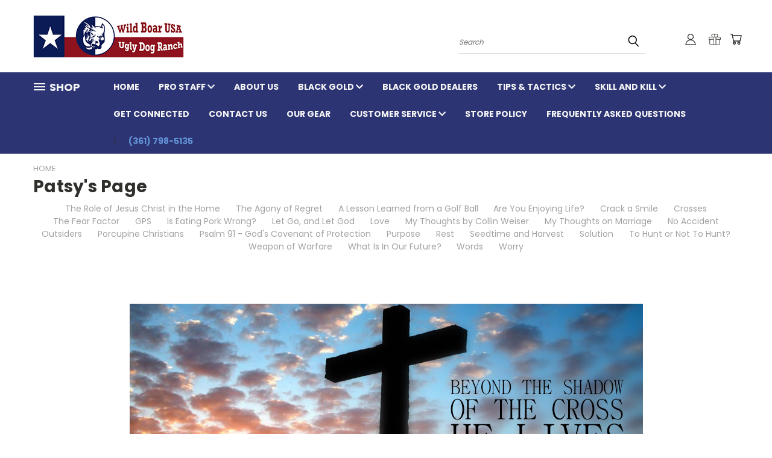

--- FILE ---
content_type: text/plain
request_url: https://www.google-analytics.com/j/collect?v=1&_v=j102&a=1939817369&t=pageview&_s=1&dl=https%3A%2F%2Fwildboarusa.com%2Fpatsys-page%2F&ul=en-us%40posix&dt=Patsy%27s%20Page&sr=1280x720&vp=1280x720&_u=IEBAAAATAAAAACAAI~&jid=1348328669&gjid=1841864347&cid=1930732248.1769720834&tid=UA-106834605-1&_gid=1300820768.1769720834&_r=1&_slc=1&z=1226184732
body_size: -450
content:
2,cG-1YSL86KWKQ